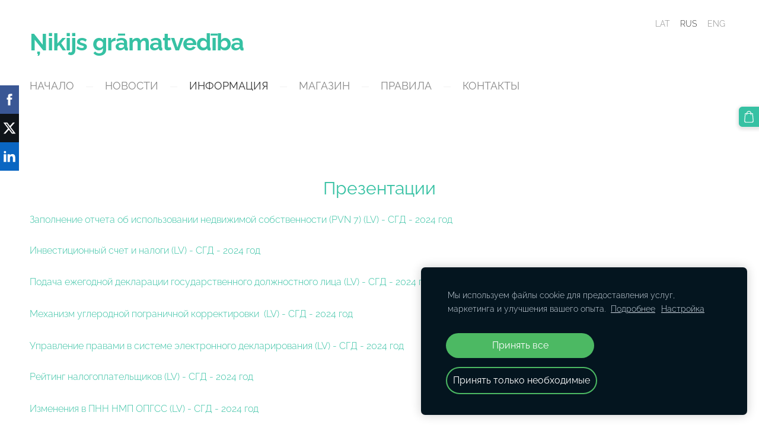

--- FILE ---
content_type: text/html; charset=UTF-8
request_url: https://www.nikijs.com/informacija-1/spravochnaja/prezentacii/
body_size: 8381
content:
<!doctype html>

<html lang="ru">

    <head>

        <title>Ņikijs grāmatvedība - Презентации</title>


    <link rel="canonical" href="https://www.nikijs.com/informacija-1/spravochnaja/prezentacii">




        <meta charset="utf-8" />
        <meta name="viewport" content="width=device-width,initial-scale=1.0,maximum-scale=1.0" />

        <link href="https://dss4hwpyv4qfp.cloudfront.net/designs/_shared/fonts/?family=Roboto:300,300italic,regular,italic,500,700&subset=latin,latin-ext,cyrillic" rel="stylesheet" type="text/css" />
        <link rel="stylesheet" href="https://dss4hwpyv4qfp.cloudfront.net/designs/_shared/css/layout-shared.css?v=2.572" type="text/css" />
        <link rel="stylesheet" href="https://dss4hwpyv4qfp.cloudfront.net/designs/_shared/css/legacy-v1.css?v=2.572" type="text/css" />
        <link rel="stylesheet" href="https://dss4hwpyv4qfp.cloudfront.net/designs/light/css/layout.css?v=2.572" type="text/css" />
        <link rel="stylesheet" href="https://dss4hwpyv4qfp.cloudfront.net/designs/light/css/editable.css?v=2.572" type="text/css" />
        <link rel="stylesheet" href="https://dss4hwpyv4qfp.cloudfront.net/designs/light/css/animation.css?v=2.572" type="text/css" />

        <link href="/favicon.png?2" rel="shortcut icon">
<link href="/favicon.png?2" rel="apple-touch-icon">        
            <link rel="stylesheet" href="https://dss4hwpyv4qfp.cloudfront.net/libs/js/fancybox3/jquery.fancybox.min.css?v=2.572" type="text/css" />
                <script src="https://dss4hwpyv4qfp.cloudfront.net/libs/js/jquery/2.2.4/jquery.min.js" ></script>
            <script src="https://dss4hwpyv4qfp.cloudfront.net/libs/js/fancybox3/jquery.fancybox.min.js?v=2.572" defer></script>
            <script src="https://dss4hwpyv4qfp.cloudfront.net/libs/js/bannerplay/jquery.bannerplay.js?v=2.572" defer></script>
            <script src="https://dss4hwpyv4qfp.cloudfront.net/libs/js/responsivevideos/jquery.responsivevideos.js?v=2.572" defer></script>
            <script src="https://dss4hwpyv4qfp.cloudfront.net/designs/_shared/js/bookings.js?v=2.572" defer></script>
            <script src="https://dss4hwpyv4qfp.cloudfront.net/designs/_shared/js/designfx.js?v=2.572" defer></script>
            <script src="https://dss4hwpyv4qfp.cloudfront.net/libs/js/mozlive.js?v=2.572" ></script>
                <link rel="alternate" href="https://www.nikijs.com/novosti/rss/" type="application/rss+xml" title="Ņikijs grāmatvedība - Новости" />
        <script>var FRONTEND_CDN = 'https://dss4hwpyv4qfp.cloudfront.net';</script>


    
    
    <!-- Cookie bar -->
    <script src="https://dss4hwpyv4qfp.cloudfront.net/libs/js/cookiebar/cookiebar.js?v=2.572"></script>
    <script>
        $(document).ready(function() {
            try {
                cookieBar({
                theme: "dark",
                bannerPolicyLink: "",
                language: "ru"
            });
            } catch (e) {}
        });
    </script>
        

    <script src="https://dss4hwpyv4qfp.cloudfront.net/m/localize/menu/ru/?v=2.572" defer></script>
<script src="https://dss4hwpyv4qfp.cloudfront.net/m/localize/cart/ru/?v=2.572" defer></script>
<script src="https://dss4hwpyv4qfp.cloudfront.net/libs/js/component/cart.js?v=2.572" defer></script>
<script src="https://dss4hwpyv4qfp.cloudfront.net/libs/js/component/filter.js?v=2.572" defer></script>

            <script>
                var mozPageMozApi = {"language":"ru","page":"prezentacii"}
            </script>
            

            <script>
                var mozCatalogUser = {
                    isLoggedIn: 0
                }
            </script>
            


<script>
    function isSmallTouchDevice() {
        return (('ontouchstart' in window) && (window.matchMedia("(max-width: 750px), (max-height: 500px)").matches));
    }
    if (isSmallTouchDevice()) {
        document.documentElement.classList.add('mobile-header');
    }
</script>


    <!-- Global site tag (gtag.js) - Google Analytics -->
    <script async src="https://www.googletagmanager.com/gtag/js?id=G-9C7W3YM3X2"></script>
    <script>
        window.dataLayer = window.dataLayer || [];
        function gtag(){dataLayer.push(arguments);}
        gtag('js', new Date());
        if (window.mozCookieNotificationUsed) {
            gtag('consent', 'default', {
                'analytics_storage': window.mozAllowStatisticsCookies ? 'granted' : 'denied',
                'ad_storage': window.mozAllowMarketingCookies ? 'granted' : 'denied',
                'ad_user_data': window.mozAllowMarketingCookies ? 'granted' : 'denied',
                'ad_personalization': window.mozAllowMarketingCookies ? 'granted' : 'denied'
            });
        }
        gtag('config', 'G-9C7W3YM3X2');
    </script>

                <link href="https://dss4hwpyv4qfp.cloudfront.net/designs/_shared/fonts/?family=Raleway:300,300italic,400,400italic,700&v=2.572" rel="stylesheet" />
        <style class="customizer">
                                                                                                                                                                                                                                                                                                                                                                                                                                                                                                                                                                                                                                                                                                                                                                                                                                                                                                    
        @media (forced-colors: active) {
            :root { --color-header :  Canvas  }
            :root { --color-title :  CanvasText  }
            :root { --color-menu-text :  LinkText  }
            :root { --color-menu-text-selected :  CanvasText  }
            :root { --color-menu-accent :  CanvasText  }
            :root { --color-submenu :  Canvas  }
            :root { --color-submenu-text :  LinkText  }
            :root { --color-submenu-text-selected :  CanvasText  }
            :root { --color-submenu-accent :  CanvasText  }
            :root { --color-link :  LinkText  }
            :root { --color-button :  ButtonFace  }
            :root { --color-button-text :  ButtonText  }
            :root { --color-button-hover :  ButtonFace  }
            :root { --color-button-text-hover :  ButtonText  }
            :root { --color-sidemenu-text :  LinkText  }
            :root { --color-sidemenu-text-hover :  CanvasText  }
            :root { --color-h1 :  CanvasText  }
            :root { --color-h2 :  CanvasText  }
            :root { --color-h3 :  CanvasText  }
            :root { --color-text :  CanvasText  }
            :root { --color-text-strong :  CanvasText  }
            :root { --color-price :  CanvasText  }
            :root { --color-text-highlight :  Canvas  }
            :root { --color-text-border :  CanvasText  }
            :root { --color-background :  Canvas  }
            :root { --color-section-bg-1 :  Canvas  }
            :root { --color-section-bg-2 :  Canvas  }
            :root { --color-section-bg-3 :  Canvas  }
            :root { --color-footer :  Canvas  }
            :root { --color-footer-text :  CanvasText  }
            :root { --color-footer-link :  LinkText  }
            :root { --color-footer-link-hover :  CanvasText  }
            :root { --color-text-1 :  CanvasText  }
            :root { --color-text-1-highlight :  Canvas  }
            :root { --color-text-1-button :  ButtonFace  }
            :root { --color-text-1-button-text :  ButtonText  }
        }

    </style>
    <style class="customizer-fonts">
                                                                                                                                                                                                                                                                                                                                                                                                                                                                                                                                    body, .mz_editable {
                                                                                font-family : Raleway, Arial, Helvetica, sans-serif;
                                                                                                            font-weight : 300;
                                                                        }
                                                                                                                            #title .mz_wysiwyg {
                                                                                font-family : Raleway, Arial, Helvetica, sans-serif;
                                                                                                            font-weight : 700;
                                                                                                            font-style : normal;
                                                                        }
                                                                                                                            .mz_editable h1, .mz_editable h1.moze-megatitle {
                                                                                font-family : Raleway, Arial, Helvetica, sans-serif;
                                                                                                            font-weight : 400;
                                                                                                            letter-spacing : 0;
                                                                        }
                                                                                                                            .mz_editable h2, .sidebox h2 {
                                                                                font-family : Raleway, Arial, Helvetica, sans-serif;
                                                                                                            font-weight : 400;
                                                                                                            letter-spacing : 0;
                                                                        }
                                                                                                                            .mz_editable h3 {
                                                                                font-family : Raleway, Arial, Helvetica, sans-serif;
                                                                                                            font-weight : 400;
                                                                                                            letter-spacing : 0;
                                                                        }
                                                                                                                            .bigbar-h1 .mz_wysiwyg {
                                                                                font-family : Raleway, Arial, Helvetica, sans-serif;
                                                                                                            font-weight : 700;
                                                                                                            letter-spacing : -0.015em;
                                                                                                            font-style : normal;
                                                                        }
                                                        @media screen and (max-width: 750px) {                     .bigbar-h1 .mz_wysiwyg {
                                                                                font-family : Raleway, Arial, Helvetica, sans-serif;
                                                                                                            font-weight : 700;
                                                                                                            letter-spacing : -0.015em;
                                                                                                            font-style : normal;
                                                                        }
                     }                                                                                                         .bigbar-h2 .mz_wysiwyg {
                                                                                font-family : Raleway, Arial, Helvetica, sans-serif;
                                                                        }
                                                                                                                            .moze-form input, .moze-form select, .moze-form textarea {
                                                                                font-family : Raleway, Arial, Helvetica, sans-serif;
                                                                        }
                                                                                                                            .moze-button, .moze-button-large, .moze-form .moze-formbutton {
                                                                                font-family : Raleway, Arial, Helvetica, sans-serif;
                                                                                                            font-weight : 400;
                                                                                                            letter-spacing : 0;
                                                                        }
                                                                                                                            .mz_editable .moze-blockquote {
                                                                                font-family : Raleway, Arial, Helvetica, sans-serif;
                                                                                                            font-style : italic;
                                                                        }
                                                                                                                            .mz_editable .moze-code {
                                                                                font-family : 'Courier New', Courier, monospace;
                                                                        }
                                                                                                                            #menu ul li a {
                                                                                font-family : Raleway, Arial, Helvetica, sans-serif;
                                                                                                            font-weight : 400;
                                                                        }
                                                                                                                            #menu > ul > li > a {
                                                                                font-family : Raleway, Arial, Helvetica, sans-serif;
                                                                                                            font-weight : 400;
                                                                                                            letter-spacing : 0;
                                                                                                            text-transform : uppercase;
                                                                        }
                                                                                                                            #languages li > a {
                                                                                font-family : Raleway, Arial, Helvetica, sans-serif;
                                                                        }
                                                                                                                                                                                                        </style>

    

    <script type="text/javascript">
    (function(c,l,a,r,i,t,y){
        c[a]=c[a]||function(){(c[a].q=c[a].q||[]).push(arguments)};
        t=l.createElement(r);t.async=1;t.src="https://www.clarity.ms/tag/"+i;
        y=l.getElementsByTagName(r)[0];y.parentNode.insertBefore(t,y);
    })(window, document, "clarity", "script", "qnyixd3qaz");
</script>


        <script src="https://dss4hwpyv4qfp.cloudfront.net/designs/_shared/js/legacy-v1.js?v=2.572"></script>

    </head>

    <body class="header-menu-down    footer-classic                                    " lang="ru">

        
        <div id="wrap">

                        <header id="top">
    <div id="header">
        <a id="skip-link" href="javascript:;" tabindex="1">Перейти к основному содержимому</a>
        <div id="header-side">
            <div id="shopicons">
                                                <button class="menu-icon shopbar-cart" href="javascript:;" title="Корзина" aria-label="Корзина" aria-haspopup="dialog"><svg xmlns="http://www.w3.org/2000/svg"></svg><span class="moze-value-bubble"></span></button>
                                            </div>
            <div id="toolicons">

            </div>
            <div  class="mz_component mz_lngselect" id="languages">    <button class="menu-icon" href="javascript:;" aria-label="Выбор языка" aria-haspopup="true" aria-controls="languages-menu"><svg xmlns="http://www.w3.org/2000/svg"></svg>&nbsp;RUS</button>
    <ul id="languages-menu" role="menu">
                    <li  role="none">
                <a href="/" hreflang="lv" role="menuitem" aria-label="Latviešu" >LAT</a>
            </li>
                    <li  class="selected" role="none">
                <a href="/nachalo/" hreflang="ru" role="menuitem" aria-label="Русский" aria-current="true">RUS</a>
            </li>
                    <li  role="none">
                <a href="/home-1/" hreflang="en" role="menuitem" aria-label="English" >ENG</a>
            </li>
            </ul>
    </div>
                    </div>
        <div id="header-main">
            <div id="title">
                                    <a href="/nachalo/"><div class="mz_component mz_wysiwyg mz_editable">    <div class="moze-wysiwyg-editor" >
                    Ņikijs grāmatvedība
            </div>
</div></a>
                            </div>
                            <div id="toptext" style="display: none">
                    <div  class="mz_component mz_wysiwyg mz_editable">    <div class="moze-wysiwyg-editor" >
            </div>
</div>
                </div>
                                        <div  class="mz_component mz_menu" id="menu" aria-label="Главное меню">
            <ul role="menu">
                <li role="none"><a href="/nachalo/"  role="menuitem" >Начало</a>
                                    </li>
                        <li role="none"><a href="/novosti/"  role="menuitem" >Новости</a>
                                    </li>
                        <li class="selected" role="none"><a href="/informacija-1/"  role="menuitem" aria-haspopup="true" aria-current="true">Информация</a>
                        <ul role="menu">
                <li role="none"><a href="/informacija-1/katalog-ssylok/"  role="menuitem" >Каталог ссылок</a>
                                    </li>
                        <li role="none"><a href="/informacija-1/nalogovaja-i-tamozhennaja-informacija/"  role="menuitem" aria-haspopup="true">Налоговая и таможенная информация</a>
                        <ul role="menu">
                <li role="none"><a href="/informacija-1/nalogovaja-i-tamozhennaja-informacija/page-1/"  role="menuitem" >Акцизный налог</a>
                                    </li>
                        <li role="none"><a href="/informacija-1/nalogovaja-i-tamozhennaja-informacija/nalog-na-dobavlennuju-stoimost/"  role="menuitem" >Налог на добавленную стоимость</a>
                                    </li>
                        <li role="none"><a href="/informacija-1/nalogovaja-i-tamozhennaja-informacija/nalog-na-legkovye-avtomobili-predprijatij/"  role="menuitem" >Налог на легковые автомобили предприятий</a>
                                    </li>
                        <li role="none"><a href="/informacija-1/nalogovaja-i-tamozhennaja-informacija/nalog-na-loterei-i-azartnye-ig/"  role="menuitem" >Налог на лотереи и азартные игры</a>
                                    </li>
                        <li role="none"><a href="/informacija-1/nalogovaja-i-tamozhennaja-informacija/nalog-na-mikropredprijatija/"  role="menuitem" >Налог на микропредприятия</a>
                                    </li>
                        <li role="none"><a href="/informacija-1/nalogovaja-i-tamozhennaja-informacija/nalog-na-nedvizhimuju-sobstvennost/"  role="menuitem" >Налог на недвижимую собственность</a>
                                    </li>
                        <li role="none"><a href="/informacija-1/nalogovaja-i-tamozhennaja-informacija/nalog-na-prirodnye-resursy/"  role="menuitem" >Налог на природные ресурсы</a>
                                    </li>
                        <li role="none"><a href="/informacija-1/nalogovaja-i-tamozhennaja-informacija/jekspluatacionnyj-nalog-na-transportnoe-sredstvo/"  role="menuitem" >Налог на эксплуатацию транспортного средства</a>
                                    </li>
                        <li role="none"><a href="/informacija-1/nalogovaja-i-tamozhennaja-informacija/nalog-na-jelektrojenergiju/"  role="menuitem" >Налог на электроэнергию</a>
                                    </li>
                        <li role="none"><a href="/informacija-1/nalogovaja-i-tamozhennaja-informacija/objazatelnye-platezhi-gss/"  role="menuitem" >Обязательные платежи ГСС</a>
                                    </li>
                        <li role="none"><a href="/informacija-1/nalogovaja-i-tamozhennaja-informacija/podohodnyj-nalog-s-naselenija/"  role="menuitem" >Подоходный налог с населения</a>
                                    </li>
                        <li role="none"><a href="/informacija-1/nalogovaja-i-tamozhennaja-informacija/podohodnyj-nalog-s-predprijatij/"  role="menuitem" >Подоходный налог с предприятий</a>
                                    </li>
                        <li role="none"><a href="/informacija-1/nalogovaja-i-tamozhennaja-informacija/solidarnyj-nalog/"  role="menuitem" >Солидарный налог</a>
                                    </li>
                        <li role="none"><a href="/informacija-1/nalogovaja-i-tamozhennaja-informacija/tamozhennyj-nalog/"  role="menuitem" >Таможенный налог</a>
                                    </li>
                        <li role="none"><a href="/informacija-1/nalogovaja-i-tamozhennaja-informacija/poshliny/"  role="menuitem" >Пошлины</a>
                                    </li>
                            </ul></li>
                                    <li class="selected" role="none"><a href="/informacija-1/spravochnaja/"  role="menuitem" aria-haspopup="true" aria-current="true">Справочная</a>
                        <ul role="menu">
                <li role="none"><a href="/informacija-1/spravochnaja/klasifikatori-un-rokasgramatas/"  role="menuitem" >Классификаторы и руководства</a>
                                    </li>
                        <li role="none"><a href="/informacija-1/spravochnaja/videomateriali/"  role="menuitem" >Видеоматериалы</a>
                                    </li>
                        <li class="selected" role="none"><a href="/informacija-1/spravochnaja/prezentacii/"  role="menuitem"  aria-current="true">Презентации</a>
                                    </li>
                        <li role="none"><a href="/informacija-1/spravochnaja/vid-publiskojamo-datu-bazes/"  role="menuitem" >Базы публикуемых данных СГД</a>
                                    </li>
                        <li role="none"><a href="/informacija-1/spravochnaja/normy-i-statisticheskie-dannye/"  role="menuitem" >Нормы и статистические данные</a>
                                    </li>
                        <li role="none"><a href="/informacija-1/spravochnaja/izmenenija-v-normativnyh-aktah/"  role="menuitem" >Изменения нормативных актов</a>
                                    </li>
                        <li role="none"><a href="/informacija-1/spravochnaja/kalkuljatory/"  role="menuitem" >Калькуляторы</a>
                                    </li>
                        <li role="none"><a href="/informacija-1/spravochnaja/buhgalterskie-programmy/"  role="menuitem" >Бухгалтерские программы</a>
                                    </li>
                        <li role="none"><a href="/informacija-1/spravochnaja/biblioteka/"  role="menuitem" >Библиотека</a>
                                    </li>
                            </ul></li>
                            </ul></li>
                                    <li role="none"><a href="/magazin/"  role="menuitem" >Магазин</a>
                                    </li>
                        <li role="none"><a href="/pravila/"  role="menuitem" >Правила</a>
                                    </li>
                        <li role="none"><a href="/kontakti-1/"  role="menuitem" >Контакты</a>
                                </li></ul>
            
</div>
                    </div>

        <button id="languages-opener" aria-label="Выбор языка" class="mobile-menu-opener clearbutton"><svg xmlns="http://www.w3.org/2000/svg"></svg></button>
        <button id="menu-opener" aria-label="Главное меню" class="mobile-menu-opener clearbutton"><svg xmlns="http://www.w3.org/2000/svg"></svg></button>

    </div>
    </header>
                                        <div id="main">


    
        
    <main class="mz_component mz_grid" data-cid="78614896" data-pid="9951781">


    
                                                                <div class="section section-customizable section-bg-none section-text-color-none section-height-m section-width-l"
     data-row-id="9237293"
     data-row-slice="text"
     data-row-slice-variant="text-1x1">

    <!-- slice-text -->

    <div class="container">

        <!-- Header -->

        
        <!-- Content -->

                                                        <div class="gridrow section-content" >
                                                                                    <div class="column-12-12" >
                                    <div  class="mz_component mz_wysiwyg mz_editable">    <div class="moze-wysiwyg-editor" >
                    <h2 class="moze-center"><span style="color: #36c1a3">Презентации</span></h2><p class="moze-left"><a href="https://site-1049454.mozfiles.com/files/1049454/vid_prezentacija_pvn7_140624_saskanots.pdf" style="" target="_self">Заполнение отчета об использовании недвижимой собственности (PVN 7) (LV) - СГД - 2024 год</a>&nbsp;</p><p class="moze-left">


<a href="https://site-1049454.mozfiles.com/files/1049454/seminaram_2024_07_09_ienakums_no_ieguldijumu_konta_.pdf" style="text-align: left;" target="_self">Инвестиционный счет и налоги (LV) - СГД - 2024 год</a></p><p class="moze-left"><a href="https://site-1049454.mozfiles.com/files/1049454/valsts-amatpersonas_deklaracija_2024_.pdf" style="text-align: left;" target="_self">
Подача ежегодной декларации государственного должностного лица
</a><a href="https://site-1049454.mozfiles.com/files/1049454/prezentacija_oglekla-ievedkorekcijas-mehanisms.pdf" target="_self" style="text-align: left;"> </a><a href="https://site-1049454.mozfiles.com/files/1049454/prezentacija_tiesibu-parvaldiba-eds.pdf" target="_self" style="text-align: left;">(LV) - СГД - 2024 год</a>

<br><br><a href="https://site-1049454.mozfiles.com/files/1049454/prezentacija_oglekla-ievedkorekcijas-mehanisms.pdf" style="text-align: left;" target="_self">Механизм углеродной пограничной корректировки&nbsp;
</a><a href="https://site-1049454.mozfiles.com/files/1049454/prezentacija_tiesibu-parvaldiba-eds.pdf" target="_self" style="text-align: left;">(LV) - СГД - 2024 год</a>

<br><br><a href="https://site-1049454.mozfiles.com/files/1049454/prezentacija_tiesibu-parvaldiba-eds.pdf" style="text-align: left;" target="_self">Управление правами в системе электронного декларирования  (LV) - СГД - 2024 год</a></p><p class="moze-left">
<a href="https://site-1049454.mozfiles.com/files/1049454/2024_01_10_nodoklu-maksataju-reitings.pdf" style="text-align: left;" target="_self">Рейтинг налогоплательщиков
</a><a href="https://site-1049454.mozfiles.com/files/1049454/grozijumi_2024_iin_vsaoi_mun.pdf" target="_self" style="text-align: left;"> (LV) - СГД - 2024 год</a>



<br><br><a href="https://site-1049454.mozfiles.com/files/1049454/grozijumi_2024_iin_vsaoi_mun.pdf" style="text-align: left;" target="_self">Изменения в ПНН НМП ОПГСС (LV) - СГД - 2024 год</a>

<br><br><a href="https://site-1049454.mozfiles.com/files/1049454/2024_01_09_prezentacija_uin.pdf" style="text-align: left;" target="_self">Изменения в применении подоходного налога с предприятий 
</a><a href="https://site-1049454.mozfiles.com/files/1049454/seminars_29112023_gramatvdediba-rel_org_labots.pdf" target="_self" style="text-align: left;">(LV) - СГД - 2024 год</a>



<br><br><a href="https://site-1049454.mozfiles.com/files/1049454/pvn-grozijumi-_vid_2024.pdf" style="text-align: left;" target="_self">Изменения в законе о налоге на добавленную стоимость (2024) 
</a><a href="https://site-1049454.mozfiles.com/files/1049454/2023_12_12_vid_gramatvedibas-e_dokumentu-aprite_final-pdf.pdf" target="_self" style="text-align: left;"> </a><a href="https://site-1049454.mozfiles.com/files/1049454/seminars_29112023_gramatvdediba-rel_org_labots.pdf" target="_self" style="text-align: left;">(LV) - СГД - 2024 год</a>



<br><br><a href="https://site-1049454.mozfiles.com/files/1049454/2023_12_12_vid_gramatvedibas-e_dokumentu-aprite_final-pdf.pdf" style="text-align: left;" target="_self">
Оборот оправдательных документов и электронных документов 
</a><a href="https://site-1049454.mozfiles.com/files/1049454/seminars_29112023_gramatvdediba-rel_org_labots.pdf" target="_self" style="text-align: left;">(LV) - СГД - 2023 год</a>

<br><br><a href="https://site-1049454.mozfiles.com/files/1049454/seminars_29112023_gramatvdediba-rel_org_labots.pdf" style="text-align: left;" target="_self">
Актуальные вопросы бухгалтерского учета религиозных организаций и подготовки годовых отчетов (LV) - СГД - 2023 год</a>&nbsp;</p><p class="moze-left"><a href="https://site-1049454.mozfiles.com/files/1049454/tks2-lietotaju-apmaciba_0.pdf" style="text-align: left;" target="_self">Система контроля транзита (LV) - СГД - 2023 год</a></p><p class="moze-left"><a href="https://site-1049454.mozfiles.com/files/1049454/seminaram_2023_10_27_pazinojums_par_fp_izmaksatajam_summam_0.pdf" style="text-align: left;" target="_self">Kā Как сообщить СГД о выплаченном человеку доходе (LV) - СГД - 2023 год</a>

</p><p class="moze-left"><a href="https://site-1049454.mozfiles.com/files/1049454/automatizeta-importa-sistema.pdf" style="text-align: left;" target="_self">AАвтоматизированная система импорта (LV) - СГД - 2023 год</a></p><p class="moze-left">
<a href="https://site-1049454.mozfiles.com/files/1049454/2023_01_24_-pvn-kokmaterialiem-seminars.pdf" style="text-align: left;" target="_self">Применение налога на добавленную стоимость к сделкам физических лиц с лесоматериалами (LV) - СГД - 2023 год</a>

<br></p><p class="moze-left">
<a href="https://site-1049454.mozfiles.com/files/1049454/Prezentacija_6_2020.pdf" style="text-align: left;">Влияние BREXIT на растаможку товаров (LV) - СГД - 2020 год</a>

<br></p><p class="moze-left"><a href="https://site-1049454.mozfiles.com/files/1049454/Prezentacija_2_2020.pdf" style="">Обязательные платежи государственного социального страхования для лиц, ведущих хозяйственную деятельность (LV) - СГД - 2020 год</a><br></p><p class="moze-left"><a href="https://www.vid.gov.lv/lv/media/1509/download?attachment" target="_self" style="">Право на отчисление предналога для лиц, ведущих хозяйственную деятельность (LV)- СГД - 2020 год</a><br></p><p class="moze-left"><a href="https://www.vid.gov.lv/lv/media/1511/download?attachment" target="_self" style="">Заполнение декларации подоходного налога с предприятий (LV) - СГД - 2020 год</a><br></p><p class="moze-left"><a href="https://www.vid.gov.lv/lv/media/1510/download?attachment" target="_self" style="">Актуальности и изменения применения НДС в 2020 году (LV) - СГД - 2020 год</a><br></p><p class="moze-left"><a href="https://site-1049454.mozfiles.com/files/1049454/Prezentacija_3_2020.pdf" style="">Заполнение сообщения о суммах, выплаченных физическому лицу (LV) - СГД - 2020 год</a><br></p><p class="moze-left"><a href="https://www.vid.gov.lv/lv/media/1512/download?attachment" target="_self" style="">Применение налога на легковые транспортные средства предприятий (LV) - СГД - 2019 год</a><br></p><p class="moze-left"><a href="https://www.vid.gov.lv/lv/media/1515/download?attachment" target="_self" style="">Услуги с низкой добавленной стоимостью (LV) - СГД - 2019 год</a><br></p><p class="moze-left"><a href="https://www.vid.gov.lv/lv/media/1514/download?attachment" target="_self" style="">Применение НДС в сделках с недвижимой собственностью (LV) - СГД - 2019 год</a><br></p><p class="moze-left"><a href="https://www.vid.gov.lv/lv/media/1513/download?attachment" target="_self" style="">Актуальные вопросы применения подоходного налога с предприятий (LV) - СГД - 2019 год</a><br></p><p class="moze-left"><a href="https://www.vid.gov.lv/lv/media/1516/download?attachment" target="_self" style="">Декларация подоходного налога с предприятий (LV) - СГД - 2018 год</a></p><p class="moze-left"><a href="https://www.vid.gov.lv/lv/media/1517/download?attachment" target="_self" style="">Изменения в Законе о налоге на добавленную стоимость и Правилах МК Нр. 17 (LV)&nbsp; - СГД - 2018 год</a></p><p class="moze-left"><a href="https://www.vid.gov.lv/lv/media/1518/download?attachment" target="_self" style="">Применение подоходного налога с предприятий в 2018 году (LV)&nbsp; - СГД - 2018 год</a></p>

<div class="moze-left"><br></div><p></p>
            </div>
</div>
                                </div>
                                                                                                                                                                                                                                    </div>
                                                                                                                        
        <!-- Footer -->

        
    </div>
</div>            
    
    </main>

    
    <div  class="mz_component mz_catalogcart mz_catalogsidecart" data-name="maincatalogcartside" data-type="catalogcartside" data-page-type="2" data-catalog-layout="top" data-cart-id=""><div id="shopbar">
    <button id="shopbar-search" class="shopbar-search" aria-label="Поиск"  aria-haspopup="dialog">
        <svg xmlns="http://www.w3.org/2000/svg"></svg>
        <div class="separator"></div>
    </button>
        <button id="shopbar-cart" class="shopbar-cart" aria-label="Корзина" aria-haspopup="dialog">
        <svg xmlns="http://www.w3.org/2000/svg"></svg>
        <span>0</span>
    </button>
    </div>


<div id="shopbar-sidecart" class="sliding-panel" role="dialog" aria-labelledby="cat-sidecart-heading">
    <div class="sliding-panel-header">
        <div class="mz_editable">         <h2 id="cat-sidecart-heading">Корзина</h2>
        </div>
        <button id="shopbar-sidecart-close" class="sliding-panel-close" aria-label="Закрыть">
            <svg xmlns="http://www.w3.org/2000/svg"></svg>
        </button>
    </div>
    <div id="shopbar-sidecart-base" class="sliding-panel-body">
        
<p>Корзина пуста.</p>


    </div>
</div>


<div id="shopbar-account-panel" class="sliding-panel" role="dialog" aria-labelledby="cat-account-panel-heading">

    <div class="sliding-panel-header">
        <div class="mz_editable">
            <h2 id="cat-account-panel-heading"></h2>
            <span class="account-email"></span>
        </div>
        <button id="shopbar-account-panel-close" class="sliding-panel-close" aria-label="Закрыть">
            <svg xmlns="http://www.w3.org/2000/svg"></svg>
        </button>
    </div>

    <div id="shopbar-account-panel-base" class="sliding-panel-body mz_editable"></div>

    <script src="/backend/js/components/jquery.mozuserauthmanager.js?v="></script>
    <script>
        $(document).ready(() => (new mozUserAuthManager({

            localization: {
                cmAccountPanelCreateAccount: 'Create an account',
                cmAccountPanelErrorAccountDoesNotExist: 'User with this e-mail address does not exist.',
                cmAccountPanelErrorAccountExists: 'Account with this e-mail address already exists.',
                cmAccountPanelErrorAccountSuspended: 'This account is suspended. Please contact customer support.',
                cmAccountPanelErrorInvalidPassword: 'Incorrect password.',
                cmAccountPanelErrorWeakPassword: 'Password must be at least 8 characters long.',
                cmAccountPanelLogIn2: 'Login to existing account',
                cmAccountPanelLogIn: 'Log in',
                cmAccountPanelLogOut: 'Log out',
                cmAccountPanelMyDetails: 'My details',
                cmAccountPanelMyOrders: 'My orders',
                cmAccountPanelMyReviews: 'My reviews',
                cmAccountPanelPassword: 'Password',
                cmAccountPanelPasswordForgot: 'Forgot password?',
                cmCatalogAcceptMarketingCommunication: 'Я хочу получать специальные предложения, новости и напоминания',
                cmCatalogAcceptTOS: 'Я принимаю &lt;a href=&quot;%s&quot; target=&quot;_blank&quot;&gt;условия обслуживания&lt;/a&gt;',
                cmCatalogAcceptTOSnPrivacy: 'Я принимаю &lt;a href=&quot;%s&quot; target=&quot;_blank&quot;&gt;условия обслуживания&lt;/a&gt; и &lt;a href=&quot;%s&quot; target=&quot;_blank&quot;&gt;политику конфиденциальности&lt;/a&gt;',
                cmCatalogCartEmail: 'Адрес электронной почты',
                cmCatalogCartName: 'ФИО',
                cmCatalogCheckoutAcceptTOS: 'Примите условия обслуживания.',
                cmCatalogCheckoutAcceptTOSnPrivacy: 'Примите условия обслуживания и политику конфиденциальности.',
                erInMaintenanceMode: 'Мы сейчас не можем обработать ваш запрос. Повторите попытку позже.',
            },

            catalogBaseURL: '/informacija-1/spravochnaja/prezentacii/',

            legalUrl: 'https://www.nikijs.com/pravila/',
            privacyUrl: '',

            showMarketingConsent: false,
            showReviews: false,

            catUser: null

        })).init());
    </script>
</div>

<div id="cat-search-panel" style="display: none" role="dialog">
    <form id="shopbar-searchform" action="/magazin/" class="moze-catalog-searchbox-sideform moze-form" method="post" role="search">
        <input aria-label="Поиск" class="search-query" type="text" value="" placeholder="Поиск">
        <button class="search-btn" aria-label="Поиск"></button>
        <button class="close-btn" aria-label="Закрыть"><svg xmlns="http://www.w3.org/2000/svg"></svg></button>
    </form>
</div>

<script>
    $(document).ready(function() {
        initShopWidget();
        initShopSidecart();
    });
</script></div>


    </div>

        </div>

        <div class="ico-simple">
                <footer id="bottom" class="mz_footer">
        
        <div id="footer">
            <div id="foottext">
                <div  class="mz_component mz_wysiwyg mz_editable">    <div class="moze-wysiwyg-editor" >
            </div>
</div>
            </div>
            <div id="social" style="display: none">
                <div  class="mz_component mz_social">
    <a class="twitter icon-twitter" title="Twitter" href="https://twitter.com/nikijsgramatve1" target="_blank"></a>    <a class="facebook icon-facebook" title="Facebook" href="https://www.facebook.com/nikijsgramatvediba" target="_blank"></a>                        
</div>
            </div>
        </div>
    </footer>

        </div>

        
    


    <script>
        $(document).ready(function(){
            $(".mz_wysiwyg").responsiveVideos();
        });
    </script>


        <script src="https://dss4hwpyv4qfp.cloudfront.net/apps/apps/backtotop/script/backtotop.js?v=2.572" defer></script>
        <script>
            $(document).ready(function() {
                enableBackToTopButton();
            });
        </script>
        
<script src="https://spark.engaga.com/public/site.js" id="engaga-script" data-engaga-user-id="ae201ddd323a1fd903af203b9567140c" async="async"></script>

        <link href="https://dss4hwpyv4qfp.cloudfront.net/apps/apps/sharebuttons/script/jquery.sharebuttons.css?v=2.572" rel="stylesheet" type="text/css">
        <script src="https://dss4hwpyv4qfp.cloudfront.net/apps/apps/sharebuttons/script/jquery.sharebuttons.js?v=2.572" defer></script>
        <script>
            $(document).ready(function() { 
                $("body").shareButtons({
                    showFacebook: true,
                    showTwitter: true,
                    showPinterest: false,
                    showLinkedin: true,
                    showDraugiem: false,
                    language: "en",
                }); 
            });
        </script>
        


    <script defer src="https://static.cloudflareinsights.com/beacon.min.js/vcd15cbe7772f49c399c6a5babf22c1241717689176015" integrity="sha512-ZpsOmlRQV6y907TI0dKBHq9Md29nnaEIPlkf84rnaERnq6zvWvPUqr2ft8M1aS28oN72PdrCzSjY4U6VaAw1EQ==" data-cf-beacon='{"version":"2024.11.0","token":"726f8d22799947f9b633474155911db2","r":1,"server_timing":{"name":{"cfCacheStatus":true,"cfEdge":true,"cfExtPri":true,"cfL4":true,"cfOrigin":true,"cfSpeedBrain":true},"location_startswith":null}}' crossorigin="anonymous"></script>
</body>

</html>